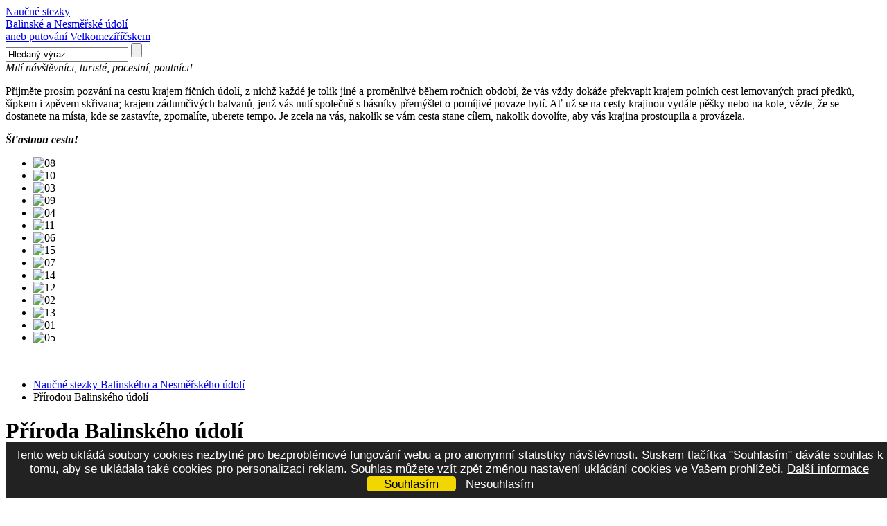

--- FILE ---
content_type: text/html; charset=utf-8
request_url: https://ns.mestovm.cz/priroda-balinskeho-udoli
body_size: 6856
content:
<!doctype html>
<html lang="cs-cz" dir="ltr" xmlns="http://www.w3.org/1999/xhtml">
  <head>
    <meta charset="utf-8" />
    <meta name="author" content="xart.cz" />
      <title>Přírodou Balinského údolí - Naučné stezky</title>
  <base href="https://ns.mestovm.cz/priroda-balinskeho-udoli" />
  <meta name="robots" content="index, follow" />
  <link href="/priroda-balinskeho-udoli?format=feed&amp;type=rss" rel="alternate" type="application/rss+xml" title="RSS 2.0" />
  <link href="/priroda-balinskeho-udoli?format=feed&amp;type=atom" rel="alternate" type="application/atom+xml" title="Atom 1.0" />
  <link href="/favicon.ico" rel="shortcut icon" type="image/x-icon" />
  <link rel="stylesheet" href="/plugins/system/jcemediabox/css/jcemediabox.css?version=111" type="text/css" />
  <link rel="stylesheet" href="/plugins/system/jcemediabox/themes/squeeze/css/style.css?version=111" type="text/css" />
  <script type="text/javascript" src="/templates/ns/js/mootools.1.2.5.js"></script>
  <script type="text/javascript" src="/media/system/js/caption.js"></script>
  <script type="text/javascript" src="/plugins/system/jcemediabox/js/jcemediabox.js?version=111"></script>
  <script type="text/javascript">
JCEMediaObject.init('/', {flash:"10,0,22,87",windowmedia:"5,1,52,701",quicktime:"6,0,2,0",realmedia:"7,0,0,0",shockwave:"8,5,1,0"});JCEMediaBox.init({popup:{width:"",height:"",legacy:0,lightbox:0,shadowbox:0,resize:1,icons:0,overlay:1,overlayopacity:0.8,overlaycolor:"#000000",fadespeed:500,scalespeed:500,hideobjects:0,scrolling:"fixed",close:2,labels:{'close':'Zavřít','next':'Další','previous':'Předchozí','cancel':'Zrušit','numbers':'{$current} z {$total}'}},tooltip:{className:"tooltip",opacity:0.8,speed:150,position:"br",offsets:{x: 16, y: 16}},base:"/",imgpath:"plugins/system/jcemediabox/img",theme:"squeeze",themecustom:"",themepath:"plugins/system/jcemediabox/themes"});
  </script>

    <link rel="stylesheet" href="/templates/system/css/system.css" type="text/css" />
    <link rel="stylesheet" href="/templates/ns/css/template_css.css" type="text/css" media="screen" />
    <link rel="stylesheet" href="/templates/ns/css/template_css_print.css" type="text/css" media="print" />
    <link rel="stylesheet" href="/templates/ns/css/template_xart.css?2" type="text/css" />
    <link rel="shortcut icon" type="image/x-icon" href="/templates/ns/_img/ico/favicon.ico" />
    <script src="https://ajax.googleapis.com/ajax/libs/jquery/1.7.2/jquery.min.js"></script>
    <script src="/templates/ns/js/jquery.tools.min.js"></script>
    <script src="/templates/ns/js/scripts.js"></script>
    <script src="//maps.google.com/maps/api/js?sensor=true&language=cs-CZ&key=AIzaSyDatJprW1mkiyJ_yvX_oBMrYPoLEpYe0p8" type="text/javascript"></script>      
    <!--[if lte IE 6]>
        <style>
            img{behavior:url(/templates/ns/js/iepngfix.htc);}
            .pngfix{behavior:url(/templates/ns/js/pie.htc);-pie-png-fix:true;}
        </style>
    <![endif]-->
    <!--[if lte IE 8]>
        <script src="/templates/ns/js/html5.js"></script>
        <style>
            .pie{behavior:url(/templates/ns/js/pie.htc);}
        </style>
    <![endif]--> 

    <!-- Google Tag Manager -->
    <script>(function(w,d,s,l,i){w[l]=w[l]||[];w[l].push({'gtm.start':
    new Date().getTime(),event:'gtm.js'});var f=d.getElementsByTagName(s)[0],
    j=d.createElement(s),dl=l!='dataLayer'?'&l='+l:'';j.async=true;j.src=
    'https://www.googletagmanager.com/gtm.js?id='+i+dl;f.parentNode.insertBefore(j,f);
    })(window,document,'script','dataLayer','GTM-W76DTFD');</script>
    <!-- End Google Tag Manager -->

  </head>
    <!--[if lt IE 7]><body class="no-js lt-ie9 lt-ie8 lt-ie7" ><![endif]-->
	<!--[if    IE 7]><body class="no-js lt-ie9 lt-ie8" ><![endif]-->
	<!--[if    IE 8]><body class="no-js lt-ie9" ><![endif]-->
	<!--[if    IE 9]><body class="no-js ie9"><![endif]-->
	<!--[if gt IE 9]><body class="no-js"><![endif]-->
	<!--[if !IE]><!-->
	<body class="no-js">
	<!--<![endif]-->

    <!-- Google Tag Manager (noscript) -->
    <noscript><iframe src="https://www.googletagmanager.com/ns.html?id=GTM-W76DTFD"
    height="0" width="0" style="display:none;visibility:hidden"></iframe></noscript>
    <!-- End Google Tag Manager (noscript) -->
    
    <div id="page">
            <div id="container">
                <header id="page-header">
                    <div id="logo"><!-- or <h1 id="logo"/> -->
                        <a href="/">
                            <div>Naučné stezky</div>
                            <div class="small">Balinské a Nesměřské údolí</div>
                            <div class="slogan">aneb putování Velkomeziříčskem</div>
                        </a>
                    </div>
                    <!-- logo -->
                    
<div class="mod_search">
<form action="index.php" class="search" method="post">
	<div>
		<input type="text" name="searchword" class="text" onblur="javascript:if(this.value=='')this.value='Hledaný výraz'" onfocus="javascript:if(this.value=='Hledaný výraz')this.value=''" value="Hledaný výraz" />
		<input type="submit" name="" class="button" value="" />
		<input type="hidden" name="option" value="com_search" />
		<input type="hidden" name="task" value="search" />
		<input type="hidden" name="Itemid" value="" />
	</div>
</form>

</div>

                    <!-- mod_search -->
                </header>
                <!-- page-header -->
                <div id="col-top">
                    
<div class="mod_article-no_read_more mod_custom-intro">
<div class="article-no_read_more mod_custom-intro">
<header><em>Milí návštěvníci, turisté, pocestní, poutníci!</em></header>
<p>Přijměte prosím pozvání na cestu krajem říčních údolí, z nichž každé je tolik jiné a proměnlivé během ročních období, že vás vždy dokáže překvapit krajem polních cest lemovaných prací předků, šípkem i zpěvem skřivana; krajem zádumčivých balvanů, jenž vás nutí společně s básníky přemýšlet o pomíjivé povaze bytí. Ať už se na cesty krajinou vydáte pěšky nebo na kole, vězte, že se dostanete na místa, kde se zastavíte, zpomalíte, uberete tempo. Je zcela na vás, nakolik se vám cesta stane cílem, nakolik dovolíte, aby vás krajina prostoupila a provázela.</p>
<footer><em><strong>Šťastnou cestu!</strong></em></footer></div>

</div>

<div class="mod_newsflash_xart_">
      
<div class="mod_custom-slideshow">
<div class="slider">
	<ul>
			<li>
			<img alt="08" src="/images/stories/slideshow/08.jpg" height="274" width="365" />
		</li>
			<li>
			<img alt="10" src="/images/stories/slideshow/10.jpg" height="274" width="365" />
		</li>
			<li>
			<img alt="03" src="/images/stories/slideshow/03.jpg" height="274" width="365" />
		</li>
			<li>
			<img alt="09" src="/images/stories/slideshow/09.jpg" height="274" width="365" />
		</li>
			<li>
			<img alt="04" src="/images/stories/slideshow/04.jpg" height="274" width="365" />
		</li>
			<li>
			<img alt="11" src="/images/stories/slideshow/11.jpg" height="274" width="365" />
		</li>
			<li>
			<img alt="06" src="/images/stories/slideshow/06.jpg" height="274" width="365" />
		</li>
			<li>
			<img alt="15" src="/images/stories/slideshow/15.jpg" height="274" width="365" />
		</li>
			<li>
			<img alt="07" src="/images/stories/slideshow/07.jpg" height="265" width="365" />
		</li>
			<li>
			<img alt="14" src="/images/stories/slideshow/14.jpg" height="274" width="365" />
		</li>
			<li>
			<img alt="12" src="/images/stories/slideshow/12.jpg" height="274" width="365" />
		</li>
			<li>
			<img alt="02" src="/images/stories/slideshow/02.jpg" height="274" width="365" />
		</li>
			<li>
			<img alt="13" src="/images/stories/slideshow/13.jpg" height="274" width="365" />
		</li>
			<li>
			<img alt="01" src="/images/stories/slideshow/01.jpg" height="274" width="365" />
		</li>
			<li>
			<img alt="05" src="/images/stories/slideshow/05.jpg" height="274" width="365" />
		</li>
		</ul>
</div><!-- slider -->
<p>&nbsp;</p>
<!-- mod_custom-slideshow -->
<!-- slider -->
<span class="frame-t"></span>
<span class="frame-r"></span>
<span class="frame-b"></span>
<span class="frame-l"></span>
</div>

</div>
   
                    <!-- mod_newsflash_xart -->
                </div>
                <!-- col-top -->
                <div id="col-main">
                                        <div id="content">
                            <!--<h1>Nadpis velikosti H1</h1>-->
                            
<div class="mod_breadcrumbs">
<ul class="bread-crumbs">
<li><a href="https://ns.mestovm.cz/">Naučné stezky Balinského a Nesměřského údolí</a></li>
<li>Přírodou Balinského údolí</li>
</ul>

</div>

                            <!-- mod_breadcrumbs -->
                            
                            
                            <h1 class="componentheading">
	Příroda Balinského údolí</h1>
<div class="blog">
<div class="leading">
<h2 class="contentheading "><a href="/priroda-balinskeho-udoli/31-prirodni-park-balinske-udoli">Přírodní park Balinské údolí</a></h2>
<p><a target="_blank" rel="caption[autor Michal Koudelík];group[prirodni]" class="jcepopup" href="/images/stories/obsah/prirodou-balinskeho-udoli/prirodni-park/Bm1_1.jpg"><img alt="Bm1 1" src="/images/stories/obsah/prirodou-balinskeho-udoli/prirodni-park/thumbnails/thumb_Bm1_1.jpg" width="120" height="112" /></a>Údolí s přirozeně meandrujícím tokem říčky Balinky je cenné hlavně z krajinářského hlediska.<br /><p class="more"><a href="/priroda-balinskeho-udoli/31-prirodni-park-balinske-udoli" class="more">Celý článek</a></p>
</div>
<div class="leading_separator">&nbsp;</div><div class="article_column column1 cols1">
<div class="intro article_row">
<h2 class="contentheading "><a href="/priroda-balinskeho-udoli/32-reka-a-lide">Řeka a lidé</a></h2>
<p><a target="_blank" rel="caption[Malostránský mlýn ve Velkém Meziříčí koncem 19.stol., fond Státního okresního archivu Žďár nad Sázavou];group[reka]" class="jcepopup" href="/images/stories/obsah/prirodou-balinskeho-udoli/reka-a-lide/Bm2_1.jpg"><img alt="Bm2 1" src="/images/stories/obsah/prirodou-balinskeho-udoli/reka-a-lide/thumbnails/thumb_Bm2_1.jpg" width="119" height="91" /></a>Lidé se od nepaměti rádi usazovali u řek. Nejprve se ve vodě jenom koupali, pili ji a lovili v ní ryby. Později se naučili využívat její energii.</p>
<h3></h3>
<h3></h3>
<h3></h3>
<h3><p class="more"><a href="/priroda-balinskeho-udoli/32-reka-a-lide" class="more">Celý článek</a></p>
</div>
<div class="article_separator"></div>
<div class="intro article_row">
<h2 class="contentheading "><a href="/priroda-balinskeho-udoli/33-tajemne-jezirko">Tajemné jezírko</a></h2>
<p><a target="_blank" rel="caption[jezírko, autor Michal Koudelík];group[jezirko]" class="jcepopup" href="/images/stories/obsah/prirodou-balinskeho-udoli/tajemne-jezirko/Bm3_1.jpg"><img alt="Bm3 1" src="/images/stories/obsah/prirodou-balinskeho-udoli/tajemne-jezirko/thumbnails/thumb_Bm3_1.jpg" width="120" height="90" /></a><em></em>Jezírko opředené záhadami na jehož dně je prý ukryt zlatý zámek.</p>
<p class="more"><a href="/priroda-balinskeho-udoli/33-tajemne-jezirko" class="more">Celý článek</a></p>
</div>
<div class="article_separator"></div>
<div class="intro article_row">
<h2 class="contentheading "><a href="/priroda-balinskeho-udoli/34-tvar-krajiny">Tvář krajiny</a></h2>
<p><a target="_blank" rel="caption[Meandrující říčka Balinka obtékající vrch Křenička, autor Jiří Trojan];group[tvar]" class="jcepopup" href="/images/stories/obsah/prirodou-balinskeho-udoli/tvar-krajiny/Bm4_2.jpg"><img alt="Bm4 2" src="/images/stories/obsah/prirodou-balinskeho-udoli/tvar-krajiny/thumbnails/thumb_Bm4_2.jpg" width="120" height="90" /></a>Na krátkých strmých svazích údolí místy vystupují nízká skaliska a skupiny izolovaných balvanů. Přirozeně meandrující tok říčky vytváří četné zákruty s nátržemi a vysokými podemílanými břehy.</p>
<p class="more"><a href="/priroda-balinskeho-udoli/34-tvar-krajiny" class="more">Celý článek</a></p>
</div>
<div class="article_separator"></div>
<div class="intro article_row">
<h2 class="contentheading "><a href="/priroda-balinskeho-udoli/35-lesni-porosty">Lesní porosty</a></h2>
<p><a target="_blank" rel="caption[autor Michal Koudelík];group[porosty]" class="jcepopup" href="/images/stories/obsah/prirodou-balinskeho-udoli/lesni-porosty/Bm5_1.jpg"><img alt="Bm5 1" src="/images/stories/obsah/prirodou-balinskeho-udoli/lesni-porosty/thumbnails/thumb_Bm5_1.jpg" width="120" height="90" /></a>Lesní porosty jsou většinou tvořeny kulturními smrčinami, jen v místech skalních výchozů se na mělkých půdách více uplatňuje borovice lesní.</p>
<h3><p class="more"><a href="/priroda-balinskeho-udoli/35-lesni-porosty" class="more">Celý článek</a></p>
</div>
<div class="article_separator"></div>
<div class="intro article_row">
<h2 class="contentheading "><a href="/priroda-balinskeho-udoli/36-louky-a-pastviny">Louky a pastviny</a></h2>
<h3><a target="_blank" rel="caption[Louky nad Balinami, autor Michal Koudelík];group[louky]" class="jcepopup" href="/images/stories/obsah/prirodou-balinskeho-udoli/louky-a-pastviny/Bm6_1.jpg"><img alt="Bm6 1" src="/images/stories/obsah/prirodou-balinskeho-udoli/louky-a-pastviny/thumbnails/thumb_Bm6_1.jpg" height="90" width="120" /></a>SAMOTA</h3>
<p><em>Je léto. Kolébavou</em><br /><em>si píseň zpívá les.</em><br /><em>A já jdu svěží travou</em><br /><em>po luhu lesním kdes,</em></p>
<p class="more"><a href="/priroda-balinskeho-udoli/36-louky-a-pastviny" class="more">Celý článek</a></p>
</div>
<div class="article_separator"></div>
<div class="intro article_row">
<h2 class="contentheading "><a href="/priroda-balinskeho-udoli/37-pobrezni-porosty">Pobřežní porosty</a></h2>
<p><a target="_blank" rel="caption[Břehové porosty, autor Jiří Audy];group[pobrezni]" class="jcepopup" href="/images/stories/obsah/prirodou-balinskeho-udoli/pobrezni-porosty/Bm7_1.jpg"><img alt="Bm7 1" src="/images/stories/obsah/prirodou-balinskeho-udoli/pobrezni-porosty/thumbnails/thumb_Bm7_1.jpg" width="145" height="108" /></a>Zachovalým úsekům řeky nechybí <strong>břehové porosty</strong>. Pokud tok meandruje v loukách, vytvářejí se vrbiny v hlinitých náplavech. U nás dominuje stromová vrba křehká, doprovázená tu a tam keřovitými vrbami – trojmužnou, nachovou a ušatou. Vrby jsou nejlépe z našich stromů adaptované k vytrvalému poškozování a mají úžasnou regenerační schopnost. To jim pomáhá vyrovnat se nejen s vodním proudem, ale také s činností bobra, pro něhož jsou mnohdy hlavním zdrojem zimní potravy.</p>
<p class="more"><a href="/priroda-balinskeho-udoli/37-pobrezni-porosty" class="more">Celý článek</a></p>
</div>
<div class="article_separator"></div>
<div class="intro article_row">
<h2 class="contentheading "><a href="/priroda-balinskeho-udoli/38-ricni-dno">Říční dno</a></h2>
<p><a target="_blank" rel="caption[Autor Filip Lysák]" class="jcepopup" href="/images/stories/obsah/prirodou-balinskeho-udoli/ricni-dno/Bm8_1.jpg"><img alt="Bm8 1" src="/images/stories/obsah/prirodou-balinskeho-udoli/ricni-dno/thumbnails/thumb_Bm8_1.jpg" width="145" height="108" /></a>Řeku netvoří jen vlastní tekoucí voda v korytě. Pod pojmem řeka se skrývá řada dalších biotopů. Důležitou roli hraje říční dno, které je tvořeno bahnem, pískem, štěrkem či kameny. Žije zde řada drobných organismů jak živočichů, tak rostlin. Pod samotným dnem je několik desítek centimetrů štěrku. V této vrstvě se nachází tzv. podříční voda, která je rovněž osídlena organismy říčního dna a je nepropustnou "izolační" vrstvou oddělena od hladiny pravé podzemní vody.</p>
<p class="more"><a href="/priroda-balinskeho-udoli/38-ricni-dno" class="more">Celý článek</a></p>
</div>
<div class="article_separator"></div>
<div class="intro article_row">
<h2 class="contentheading "><a href="/priroda-balinskeho-udoli/39-zivot-v-rece">Život v řece</a></h2>
<p><a target="_blank" rel="caption[Pramen Balinky, autor Jiří Audy];group[zivot]" class="jcepopup" href="/images/stories/obsah/prirodou-balinskeho-udoli/zivot-v-rece/Bm9_1.jpg"><img alt="Bm9 1" src="/images/stories/obsah/prirodou-balinskeho-udoli/zivot-v-rece/thumbnails/thumb_Bm9_1.jpg" width="120" height="68" /></a>Táhlé mělké písčiny s osamělými žulovými balvany střídají tůně v zátočinách. Říčka Balinka pramení severovýchodně od Arnolce v nadmořské výšce 680 m n.m. Své vody sbírá z Arnoleckých hor a široké Měřínské kotliny. Po celé délce svého toku přijímá mnoho potůčků a ve Velkém Meziříčí ústí zprava do řeky Oslavy ve výšce 425 m n.m. Celková délka toku je 47 km. V přírodním parku není tok upraven regulací břehů ani jinými zásahy.</p>
<p class="more"><a href="/priroda-balinskeho-udoli/39-zivot-v-rece" class="more">Celý článek</a></p>
</div>
<div class="article_separator"></div>
<div class="intro article_row">
<h2 class="contentheading "><a href="/priroda-balinskeho-udoli/40-mlyny">Mlýny</a></h2>
<p><a target="_blank" rel="caption[Doležalův mlýn, autor Jiří Mikulášek];group[mlyny]" class="jcepopup" href="/images/stories/obsah/prirodou-balinskeho-udoli/mlyny/Bm10_1.jpg"><img alt="Bm10 1" src="/images/stories/obsah/prirodou-balinskeho-udoli/mlyny/thumbnails/thumb_Bm10_1.jpg" width="145" height="102" /></a>V Balinách nalezneme <strong>dva mlýny</strong>. <strong>Dolní mlýn</strong>, u kterého právě stojíte, a <strong>mlýn Čermákův</strong> na druhém konci obce, kde dnes najdete pilu. Tak jako mnohé další budovy skrývá i tato ve své historii pohnuté osudy svých majitelů. A je to hlavně dílo náhody, že se může pochlubit vnitřním zařízením, které se dochovalo tak, jak jej v 50. letech minulého století zanechal poslední mlynář Cyril Doležal.</p>
<p class="more"><a href="/priroda-balinskeho-udoli/40-mlyny" class="more">Celý článek</a></p>
</div>
</div>
</div>

                            
                        </div>
                        <!-- content -->
                                        </div>
                <!-- col-main -->
                <aside id="col-left">
                    
<div class="mod_mainmenu">
<ul class="menu-main"><li><a href="https://ns.mestovm.cz/">Titulní strana</a></li><li><a href="/prakticke-informace">Praktické informace</a></li><li><a href="/krajina-velkomeziricska">Krajina Velkomeziříčska</a></li><li class="act"><a href="/priroda-balinskeho-udoli">Přírodou Balinského údolí</a></li><li><a href="/putovani-svetem-bezobratlych-v-nesmerskem-udoli">Putování světem bezobratlých v Nesměřském údolí</a></li><li><a href="/video-z-trasy">Video z trasy</a></li><li><a href="/fotogalerie">Fotogalerie</a></li><li><a href="/component/xdotazy/">Vaše postřehy, zážitky a dotazy</a></li></ul>
</div>

<div class="mod_xgooglemapy">
	<h3>Stezky</h3>
 
<ul class="module"> 
<li><a href="/component/xgooglemapy/standardgoogle/10">Trasa Balinským údolím - červená stezka s interaktivními prvky pro děti </a></li><li><a href="/component/xgooglemapy/standardgoogle/11">Trasa Nesměřským údolím - modrá stezka s interaktivními prvky pro děti </a></li><li><a href="/component/xgooglemapy/standardgoogle/12">Okruh Nesměřským údolím – oranžová stezka</a></li><li><a href="/component/xgooglemapy/standardgoogle/13">Okruh Balinským údolím - zelená stezka</a></li><li><a href="/component/xgooglemapy/standardgoogle/14">Propojení Balinského a Nesměřského údolí – fialová stezka</a></li></ul>
 
</div>

<div class="mod_xgooglemapydest">
	<h3>Stanoviště naučné stezky</h3>
 
<ul class="module"> 
<li><a href="/component/xgooglemapy/destinationgoogle/7">Vývoj terénu</a></li><li><a href="/component/xgooglemapy/destinationgoogle/8">Bobr a vydra</a></li><li><a href="/component/xgooglemapy/destinationgoogle/9">Básníci naší krajiny</a></li><li><a href="/component/xgooglemapy/destinationgoogle/10">Louky a pastviny</a></li><li><a href="/component/xgooglemapy/destinationgoogle/13">Polní krajina</a></li><li><a href="/component/xgooglemapy/destinationgoogle/12">Rybníky</a></li><li><a href="/component/xgooglemapy/destinationgoogle/14">Mapa naučných stezek</a></li><li><a href="/component/xgooglemapy/destinationgoogle/15">Pobřežní porosty</a></li><li><a href="/component/xgooglemapy/destinationgoogle/16">Říční dno</a></li><li><a href="/component/xgooglemapy/destinationgoogle/17">Mlýny</a></li><li><a href="/component/xgooglemapy/destinationgoogle/23">Nahmatejte svět žížal!</a></li><li><a href="/component/xgooglemapy/destinationgoogle/24">Zahrajte si s kobylkou!</a></li><li><a href="/component/xgooglemapy/destinationgoogle/19">Živočichové kulturní krajiny</a></li><li><a href="/component/xgooglemapy/destinationgoogle/20">Kulturní lesy</a></li><li><a href="/component/xgooglemapy/destinationgoogle/21">Přírodě blízké lesy</a></li><li><a href="/component/xgooglemapy/destinationgoogle/22">Rekreace, turistika, chataření</a></li><li><a href="/component/xgooglemapy/destinationgoogle/25">Co voní lýkožroutovi?</a></li><li><a href="/component/xgooglemapy/destinationgoogle/26">Jak to vidí motýlice?</a></li><li><a href="/component/xgooglemapy/destinationgoogle/27">Co chutná pestřence?</a></li><li><a href="/component/xgooglemapy/destinationgoogle/28">Čistírny a čištění vod</a></li><li><a href="/component/xgooglemapy/destinationgoogle/29">Ryby řeky Oslavy</a></li><li><a href="/component/xgooglemapy/destinationgoogle/30">Kameny</a></li><li><a href="/component/xgooglemapy/destinationgoogle/31">Křoviny</a></li><li><a href="/component/xgooglemapy/destinationgoogle/32">Osídlení</a></li><li><a href="/component/xgooglemapy/destinationgoogle/35">Život v řece</a></li><li><a href="/component/xgooglemapy/destinationgoogle/36">Louky a pastviny</a></li><li><a href="/component/xgooglemapy/destinationgoogle/37">Pěvci</a></li><li><a href="/component/xgooglemapy/destinationgoogle/38">Hmyz v lese</a></li><li><a href="/component/xgooglemapy/destinationgoogle/39">Lesní porosty</a></li><li><a href="/component/xgooglemapy/destinationgoogle/40">Dravci</a></li><li><a href="/component/xgooglemapy/destinationgoogle/41">Tvář krajiny</a></li><li><a href="/component/xgooglemapy/destinationgoogle/42">Tajemné jezírko</a></li><li><a href="/component/xgooglemapy/destinationgoogle/43">Stromy a keře</a></li><li><a href="/component/xgooglemapy/destinationgoogle/44">Ryby</a></li><li><a href="/component/xgooglemapy/destinationgoogle/45">Lidé a řeka</a></li><li><a href="/component/xgooglemapy/destinationgoogle/46">Přírodní park Balinské údolí</a></li></ul>
 
</div>

                </aside>
                <!-- col-left -->
            </div>
            <!-- container -->
        </div>
        <!-- page -->
        <footer id="page-footer">
            <div class="in">
                <div class="xart">
                    <a href="http://www.xart.cz" title="Tvorba webových stránek | XART">
                    <img src="/templates/ns/_img/logo/xart.png" alt="Tvorba webových stránek | XART">Webové stránky šité na míru</a>
                </div>
                
<div class="mod_banners">
<ul><li><a href="/component/banners/click/1" target="_blank"><img src="https://ns.mestovm.cz/images/banners/vm.png" alt="Banner" /></a></li><li><a href="/component/banners/click/2" target="_blank"><img src="https://ns.mestovm.cz/images/banners/eu.png" alt="Banner" /></a></li><li><a href="/component/banners/click/3" target="_blank"><img src="https://ns.mestovm.cz/images/banners/rop.png" alt="Banner" /></a></li><li><a href="/component/banners/click/4" target="_blank"><img src="https://ns.mestovm.cz/images/banners/kv.png" alt="Banner" /></a></li></ul>
</div>

                <!-- mod_banners -->
            </div>
            <!-- in -->
            <div class="bg">
                <img src="/templates/ns/_img/bg/03.jpg" alt="">
            </div>
            <div class="shadow"></div>
        </footer>
        <!-- page-footer -->

  </body>
</html>
